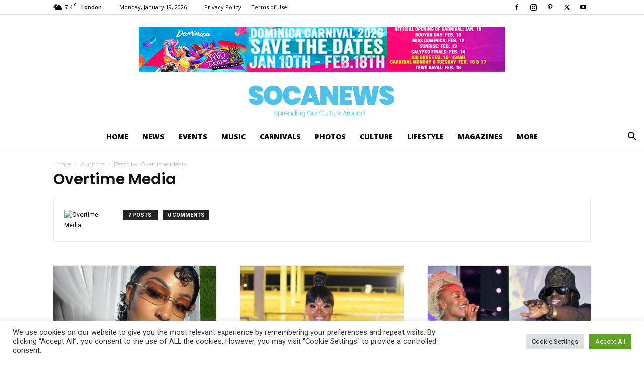

--- FILE ---
content_type: text/css
request_url: https://socanews.com/wp-content/plugins/td-api-plugin/css/customstyle.css?ver=6.9
body_size: 4062
content:
/*@import url('https://fonts.googleapis.com/css?family=Fira+Sans:400,700&display=swap'); */
/* custom css */
.td_block_big_grid_fl_custom_1_wrapper .td_block_big_grid_fl_custom_1 .td-image-wrap {
	padding-bottom: 60%;
}

.td_block_big_grid_fl_custom_1_wrapper .td_block_big_grid_fl_custom_1 .td-module-container {
	flex-direction: column;
}
.td_block_big_grid_fl_custom_1_wrapper .td_block_big_grid_fl_custom_1 .td-image-container {
	display: block; order: 0;
}
.ie10 .td_block_big_grid_fl_custom_1_wrapper .td_block_big_grid_fl_custom_1 .td-module-meta-info,
.ie11 .td_block_big_grid_fl_custom_1_wrapper .td_block_big_grid_fl_custom_1 .td-module-meta-info {
	flex: auto;
}

.td_block_big_grid_fl_custom_1_wrapper .td_block_big_grid_fl_custom_1 .td-module-meta-info {
	width: 75%;  /* 56% */
}

.td_block_big_grid_fl_custom_1_wrapper .td_block_big_grid_fl_custom_1 .td-module-meta-info {
	margin: -20px auto 0 auto;
}

.td_block_big_grid_fl_custom_1_wrapper .td_block_big_grid_fl_custom_1 .td-module-meta-info {
	padding: 15px 20px;
}

.td_block_big_grid_fl_custom_1_wrapper .td_block_big_grid_fl_custom_1 .td-module-container {
	align-items: center;
}

.td_block_big_grid_fl_custom_1_wrapper .td_block_big_grid_fl_custom_1 .td-module-meta-info {
	border-style: dashed;
}

.td_block_big_grid_fl_custom_1_wrapper .td_block_big_grid_fl_custom_1 .td-module-meta-info {
	border-color: #eaeaea;
}

.td_block_big_grid_fl_custom_1_wrapper .td_block_big_grid_fl_custom_1 .td_module_wrap {	
	width: 50%;	
	float: left;	
}

.td_block_big_grid_fl_custom_1_wrapper .td_block_big_grid_fl_custom_1.td_module_wrap {
	padding-left: 12.5px;
	padding-right: 12.5px;
}
.td_block_big_grid_fl_custom_1_wrapper .td_block_big_grid_fl_custom_1 .td_block_inner {
	margin-left: -12.5px;
	margin-right: -12.5px;
}

.td_block_big_grid_fl_custom_1_wrapper .td_block_big_grid_fl_custom_1.td_module_wrap {
	padding-bottom: 18px;
	margin-bottom: 18px;
}
.td_block_big_grid_fl_custom_1_wrapper .td_block_big_grid_fl_custom_1 .td-module-container:before {
	bottom: -18px;
}

.td_block_big_grid_fl_custom_1_wrapper .td_block_big_grid_fl_custom_1 .td-module-container:before {
	border-color: #eaeaea;
}

/*.td_block_big_grid_fl_custom_1_wrapper .td_block_big_grid_fl_custom_1 .td-post-category {
	margin: 10px;
	bottom: 7.1% !important;  
}*/

.td_block_big_grid_fl_custom_1_wrapper .td_block_big_grid_fl_custom_1 .td-post-category {
	padding: 10px;
}

.td_block_big_grid_fl_custom_1_wrapper .td_block_big_grid_fl_custom_1 .td-author-photo .avatar {
	width: 20px;
	height: 20px;
}

.td_block_big_grid_fl_custom_1_wrapper .td_block_big_grid_fl_custom_1 .td-author-photo .avatar {
	margin-right: 6px;
}

.td_block_big_grid_fl_custom_1_wrapper .td_block_big_grid_fl_custom_1 .td-author-photo .avatar {
	border-radius: 50%;
}

.td_block_big_grid_fl_custom_1_wrapper .td_block_big_grid_fl_custom_1 .td-read-more {
	display: none;
}

.td_block_big_grid_fl_custom_1_wrapper .td_block_big_grid_fl_custom_1 .td-post-author-name {
	display: block;
	/*font-size: 14px;
	line-height: 16px;
	font-weight: bold;
	text-transform: capitalize;*/
}

.td_block_big_grid_fl_custom_1_wrapper .td_block_big_grid_fl_custom_1 .td-post-date{
	display: block;
	margin-top: 10px;
}
.td_block_big_grid_fl_custom_1_wrapper .td_block_big_grid_fl_custom_1 .td-post-author-name span {
	display: inline-block;
}

.td_block_big_grid_fl_custom_1_wrapper .td_block_big_grid_fl_custom_1 .entry-review-stars {
	display: none;
}

.td_block_big_grid_fl_custom_1_wrapper .td_block_big_grid_fl_custom_1 .td-module-comments {
	display: none;
}

.td_block_big_grid_fl_custom_1_wrapper .td_block_big_grid_fl_custom_1 .td_module_wrap:nth-child(2n+1) {	
	clear: both;	
}	
	
.td_block_big_grid_fl_custom_1_wrapper .td_block_big_grid_fl_custom_1 .td_module_wrap:nth-last-child(-n+2) {	
	margin-bottom: 0;	
	padding-bottom: 0;	
}	
.td_block_big_grid_fl_custom_1_wrapper .td_block_big_grid_fl_custom_1 .td_module_wrap:nth-last-child(-n+2) .td-module-container:before {	
	display: none;	
}

.td_block_big_grid_fl_custom_1_wrapper .td_block_big_grid_fl_custom_1 .td-module-meta-info {
	background-color: #ffffff;
}

.td_block_big_grid_fl_custom_1_wrapper .td_block_big_grid_fl_custom_1 .td-post-category {
	background-color: #00aeef;
}

.td_block_big_grid_fl_custom_1_wrapper .td_block_big_grid_fl_custom_1 .td-post-category:hover {
	background-color: #1c1509 !important;
}

.td_block_big_grid_fl_custom_1_wrapper .td_block_big_grid_fl_custom_1 .td-post-author-name a {	
	color: #777777;	
	text-transform: uppercase;
	font-size: 13px;
}
.td_block_big_grid_fl_custom_1_wrapper .td_block_big_grid_fl_custom_1 .td-post-author-name a::before {
	content: 'BY ';
}

.td_block_big_grid_fl_custom_1_wrapper .td_block_big_grid_fl_custom_1 .td-module-meta-info,
.td_block_big_grid_fl_custom_1_wrapper .td_block_big_grid_fl_custom_1 .td-next-prev-wrap,
.td_block_big_grid_fl_custom_1_wrapper .td_block_big_grid_fl_custom_1 .td-module-meta-info{
	text-align: center;
}
.td_block_big_grid_fl_custom_1_wrapper .td_block_big_grid_fl_custom_1 .td-image-container {
	margin-left: auto;
	margin-right: auto;
}
.td_block_big_grid_fl_custom_1_wrapper .td_block_big_grid_fl_custom_1 .td-category-pos-image .td-post-category {
	left: 50%;
	transform: translateX(-50%);
	-webkit-transform: translateX(-50%);
}

.td_block_big_grid_fl_custom_1_wrapper .td_block_big_grid_fl_custom_1 .entry-title {
	margin: 10px 0;
}

.td_block_big_grid_fl_custom_1_wrapper .td_block_big_grid_fl_custom_1 .td-excerpt {
	margin: 10px;
	display: none;
}

.td_block_big_grid_fl_custom_1_wrapper .td_block_big_grid_fl_custom_1 .td-excerpt {
	column-count: 1;
}

.td_block_big_grid_fl_custom_1_wrapper .td_block_big_grid_fl_custom_1 .td-excerpt {
	column-gap: 48px;
}

.td_block_big_grid_fl_custom_1_wrapper .td_block_big_grid_fl_custom_1 .td-block-title a,	
.td_block_big_grid_fl_custom_1_wrapper .td_block_big_grid_fl_custom_1 .td-block-title span {	
	font-family:Poppins !important;	
}	
	
.td_block_big_grid_fl_custom_1_wrapper .td_block_big_grid_fl_custom_1 .td-subcat-list a,	
.td_block_big_grid_fl_custom_1_wrapper .td_block_big_grid_fl_custom_1 .td-subcat-dropdown span,	
.td_block_big_grid_fl_custom_1_wrapper .td_block_big_grid_fl_custom_1 .td-subcat-dropdown a {	
	font-family:Poppins !important;	
}	
	
.td_block_big_grid_fl_custom_1_wrapper .td_block_big_grid_fl_custom_1 .entry-title {	
	font-family:Poppins !important;font-size:24px !important;line-height:1.05 !important;font-weight:500 !important;text-transform:uppercase !important;	
}	
	
.td_block_big_grid_fl_custom_1_wrapper .td_block_big_grid_fl_custom_1 .td-post-category {	
	font-family:Poppins !important;line-height:1.05 !important;font-weight:500 !important;text-transform:uppercase !important;	
    bottom: 10px !important;
    letter-spacing: 1px;
    border-right: none !important;
}	
	
.td_block_big_grid_fl_custom_1_wrapper .td_block_big_grid_fl_custom_1 .td-editor-date,	
.td_block_big_grid_fl_custom_1_wrapper .td_block_big_grid_fl_custom_1 .td-editor-date .td-post-author-name,	
.td_block_big_grid_fl_custom_1_wrapper .td_block_big_grid_fl_custom_1 .td-module-comments a {	
	font-family:Poppins !important;font-size:13px !important;text-transform:uppercase !important;	
}	
	
.td_block_big_grid_fl_custom_1_wrapper .td_block_big_grid_fl_custom_1 .td-excerpt {	
	font-family:Poppins !important;font-size:13px !important;text-transform:uppercase !important;	
}	
	
.td_block_big_grid_fl_custom_1_wrapper .td_block_big_grid_fl_custom_1 .td-read-more a {	
	font-family:Poppins !important;	
}	
	
.td_block_big_grid_fl_custom_1_wrapper .td_block_big_grid_fl_custom_1 .td-load-more-wrap a {	
	font-family:Poppins !important;	
}


.td_block_big_grid_fl_custom_1_wrapper .td_block_big_grid_fl_custom_1 .td-post-author-name a{
	/*font-weight: bold;*/
	text-transform: uppercase;
	font-size: 13px;
}

/*.td_block_big_grid_fl_custom_1_wrapper .td_block_big_grid_fl_custom_1 .td-post-date {
    display: inline-block; margin-top: 10px; font-size: 14px; color: #000; line-height: 16px;
}*/

.td_block_big_grid_fl_custom_1_wrapper .td_block_big_grid_fl_custom_1 .td-post-views{
	float: none; display: inline-block; font-size: 14px;
}
.td_block_big_grid_fl_custom_1_wrapper .td_block_big_grid_fl_custom_1 .td-icon-views{
	font-size: 14px;vertical-align: middle; margin-right: 5px;
}
.td_block_big_grid_fl_custom_1_wrapper .td_block_big_grid_fl_custom_1 .td-category-pos-image .td-image-container .td-module-thumb,
.td_block_big_grid_fl_custom_1_wrapper .td_block_big_grid_fl_custom_1 .td-category-pos-image .td-image-container .td-module-thumb a.td-image-wrap span.entry-thumb{
	max-height: 750px;
}

.td-social-icon-wrap-cattaxonomy{float: left; margin-right: 10px;}
.tooltip {
    display:inline-block;
    position:relative;
    /*border-bottom:1px dotted #666;*/
    text-align:left;
    font-size: 14px;
}

.tooltip .top {
    min-width:200px; 
    top:0px;
    left:50%;
    transform:translate(-50%, -100%);
    padding:10px 20px;
    color:#444444;
    background-color:#FFFFFF;
    font-weight:normal;
    font-size:13px;
    border-radius:8px;
    position:absolute;
    z-index:99999999;
    box-sizing:border-box;
    box-shadow:0 1px 8px rgba(0,0,0,0.5);
    display:none;
}

.tooltip:hover .top {
    display:block;
}

.tooltip .top i {
    position:absolute;
    top:100%;
    left:50%;
    margin-left:-12px;
    width:24px;
    height:12px;
    overflow:hidden;
}

.tooltip .top i::after {
    content:'';
    position:absolute;
    width:12px;
    height:12px;
    left:50%;
    transform:translate(-50%,-50%) rotate(45deg);
    background-color:#FFFFFF;
    box-shadow:0 1px 8px rgba(0,0,0,0.5);
}	
.td_category_top_posts_style_custom_1 .posttaxonomytitle {
    font-family: "Poppins", Sans-serif !important;
    font-size: 60px;
    font-weight: bold;
    color: #1c1509;  /* #a5a5a5; */
    text-align: center;
    line-height: 1;
    hyphens: manual;
    transition: background .3s,border .3s,border-radius .3s,box-shadow .3s,-webkit-border-radius .3s,-webkit-box-shadow .3s;
    padding: 25px !important;
}

#td_block_big_grid_fl_custom_1_anchor{
	font-family: poppins; font-size: 16px;margin: 0 10px;text-transform: uppercase; color: #1c1509; letter-spacing: 1.5px; display: inline-block; padding-bottom: 4px;
}
#td_block_big_grid_fl_custom_1_anchor\ active{
	font-family: poppins; font-size: 16px;margin: 0 10px;text-transform: uppercase; color: #00aeef; border-bottom: 1px solid #00aeef; padding-bottom: 3px; letter-spacing: 1.5px;
}
#td_block_big_grid_fl_custom_1_anchor:hover{
	color: #00aeef; border-bottom: 1px solid #00aeef; padding-bottom: 3px;
}
.td_category_template_custom_1 .td-ss-main-content .td_module_custom_1 .td-category-pos-image div.td-post-category, .td_category_template_custom_1 .td_block_big_grid_fl_custom_1 .td-category-pos-image div.td-post-category{ left: 50%; right: auto; }
/* landscape */
@media (min-width: 1019px) and (max-width: 1140px){
.td_block_big_grid_fl_custom_1_wrapper .td_block_big_grid_fl_custom_1.td_module_wrap {
		padding-bottom: 18px;
		margin-bottom: 18px;
	}
	.td_block_big_grid_fl_custom_1_wrapper .td_block_big_grid_fl_custom_1 .td-module-container:before {
		bottom: -18px;
	}
	
	.td_block_big_grid_fl_custom_1_wrapper .td_block_big_grid_fl_custom_1 .td_module_wrap {	
		clear: none !important;	
	}	
	.td_block_big_grid_fl_custom_1_wrapper .td_block_big_grid_fl_custom_1 .td_module_wrap:nth-child(2n+1) {	
		clear: both !important;	
	}	
		
	.td_block_big_grid_fl_custom_1_wrapper .td_block_big_grid_fl_custom_1 .td_module_wrap {	
		padding-bottom: 18px !important;	
		margin-bottom: 18px !important;	
	}	
	.td_block_big_grid_fl_custom_1_wrapper .td_block_big_grid_fl_custom_1 .td_module_wrap:nth-last-child(-n+2) {	
		margin-bottom: 0 !important;	
		padding-bottom: 0 !important;	
	}	
	.td_block_big_grid_fl_custom_1_wrapper .td_block_big_grid_fl_custom_1 .td_module_wrap .td-module-container:before {	
		display: block !important;	
	}	
	.td_block_big_grid_fl_custom_1_wrapper .td_block_big_grid_fl_custom_1 .td_module_wrap:nth-last-child(-n+2) .td-module-container:before {	
		display: none !important;	
	}
}

/* portrait */
@media (min-width: 768px) and (max-width: 1018px){
	.td_block_big_grid_fl_custom_1_wrapper .td_block_big_grid_fl_custom_1 .td-module-meta-info {	
		padding: 10px 15px;	
	}	
		
	.td_block_big_grid_fl_custom_1_wrapper .td_block_big_grid_fl_custom_1 .td_module_wrap {	
		padding-bottom: 18px;	
		margin-bottom: 18px;	
	}	
	.td_block_big_grid_fl_custom_1_wrapper .td_block_big_grid_fl_custom_1 .td-module-container:before {	
		bottom: -18px;	
	}	
		
	.td_block_big_grid_fl_custom_1_wrapper .td_block_big_grid_fl_custom_1 .td_module_wrap {	
		clear: none !important;	
	}	
	.td_block_big_grid_fl_custom_1_wrapper .td_block_big_grid_fl_custom_1 .td_module_wrap:nth-child(2n+1) {	
		clear: both !important;	
	}	
		
	.td_block_big_grid_fl_custom_1_wrapper .td_block_big_grid_fl_custom_1 .td_module_wrap {	
		padding-bottom: 18px !important;	
		margin-bottom: 18px !important;	
	}	
	.td_block_big_grid_fl_custom_1_wrapper .td_block_big_grid_fl_custom_1 .td_module_wrap:nth-last-child(-n+2) {	
		margin-bottom: 0 !important;	
		padding-bottom: 0 !important;	
	}	
	.td_block_big_grid_fl_custom_1_wrapper .td_block_big_grid_fl_custom_1 .td_module_wrap .td-module-container:before {	
		display: block !important;	
	}	
	.td_block_big_grid_fl_custom_1_wrapper .td_block_big_grid_fl_custom_1 .td_module_wrap:nth-last-child(-n+2) .td-module-container:before {	
		display: none !important;	
	}	
		
	.td_block_big_grid_fl_custom_1_wrapper .td_block_big_grid_fl_custom_1 .entry-title {	
		font-family:Poppins !important;font-size:18px !important;line-height:1.05 !important;font-weight:500 !important;text-transform:uppercase !important;	
	}
}

/* phone */
@media (max-width: 767px){
	.td_block_big_grid_fl_custom_1_wrapper .td_block_big_grid_fl_custom_1 .td-module-meta-info {	
		padding: 10px 15px;	
	}	
		
	.td_block_big_grid_fl_custom_1_wrapper .td_block_big_grid_fl_custom_1 .td_module_wrap {	
		width: 100%;	
		float: left;	
	}	
		
	.td_block_big_grid_fl_custom_1_wrapper .td_block_big_grid_fl_custom_1 .td_module_wrap {	
		padding-bottom: 10px;	
		margin-bottom: 10px;	
	}	
	.td_block_big_grid_fl_custom_1_wrapper .td_block_big_grid_fl_custom_1 .td-module-container:before {	
		bottom: -10px;	
	}	
		
	.td_block_big_grid_fl_custom_1_wrapper .td_block_big_grid_fl_custom_1 .td_module_wrap {	
		padding-bottom: 10px !important;	
		margin-bottom: 10px !important;	
	}	
	.td_block_big_grid_fl_custom_1_wrapper .td_block_big_grid_fl_custom_1 .td_module_wrap:nth-last-child(1) {	
		margin-bottom: 0 !important;	
		padding-bottom: 0 !important;	
	}	
	.td_block_big_grid_fl_custom_1_wrapper .td_block_big_grid_fl_custom_1 .td_module_wrap .td-module-container:before {	
		display: block !important;	
	}	
	.td_block_big_grid_fl_custom_1_wrapper .td_block_big_grid_fl_custom_1 .td_module_wrap:nth-last-child(1) .td-module-container:before {	
		display: none !important;	
	}	
		
	.td_block_big_grid_fl_custom_1_wrapper .td_block_big_grid_fl_custom_1 .entry-title {	
		font-family:Poppins !important;font-size:18px !important;line-height:1.05 !important;font-weight:500 !important;text-transform:uppercase !important;	
	}
	.posttaxonomytitle {
		font-family: "Poppins", Sans-serif !important;
		font-size: 50px !important;
		font-weight: bold;
		color: #1c1509;  /* #a5a5a5; */
		text-align: center;
		line-height: 40px !important;
		hyphens: manual;
		transition: background .3s,border .3s,border-radius .3s,box-shadow .3s,-webkit-border-radius .3s,-webkit-box-shadow .3s;
		padding: 25px !important;
	}
}


/* custom css */
.td_block_big_grid_fl_custom_2_wrapper .td_block_big_grid_fl_custom_2 .td-image-wrap {
	padding-bottom: 50%;
}

.td_block_big_grid_fl_custom_2_wrapper .td_block_big_grid_fl_custom_2 .td-module-container {
	flex-direction: column;
}
.td_block_big_grid_fl_custom_2_wrapper .td_block_big_grid_fl_custom_2 .td-image-container {
	display: block; order: 0;
}
.ie10 .td_block_big_grid_fl_custom_2_wrapper .td_block_big_grid_fl_custom_2 .td-module-meta-info,
.ie11 .td_block_big_grid_fl_custom_2_wrapper .td_block_big_grid_fl_custom_2 .td-module-meta-info {
	flex: auto;
}

.td_block_big_grid_fl_custom_2_wrapper .td_block_big_grid_fl_custom_2 .td-module-meta-info {
	width: 56%;
}

.td_block_big_grid_fl_custom_2_wrapper .td_block_big_grid_fl_custom_2 .td-module-meta-info {
	margin: -20px auto 0 auto;
}

.td_block_big_grid_fl_custom_2_wrapper .td_block_big_grid_fl_custom_2 .td-module-meta-info {
	padding: 20px 20px;
}

.td_block_big_grid_fl_custom_2_wrapper .td_block_big_grid_fl_custom_2 .td-module-container {
	align-items: center;
}

.td_block_big_grid_fl_custom_2_wrapper .td_block_big_grid_fl_custom_2 .td-module-meta-info {
	border-style: dashed;
}

.td_block_big_grid_fl_custom_2_wrapper .td_block_big_grid_fl_custom_2 .td-module-meta-info {
	border-color: #eaeaea;
}

.td_block_big_grid_fl_custom_2_wrapper .td_block_big_grid_fl_custom_2.td_module_wrap {
	/*padding-left: 20px;
	padding-right: 20px;*/
}
.td_block_big_grid_fl_custom_2_wrapper .td_block_big_grid_fl_custom_2 .td_block_inner {
	margin-left: -20px;
	margin-right: -20px;
}

.td_block_big_grid_fl_custom_2_wrapper .td_block_big_grid_fl_custom_2.td_module_wrap {
	/*padding-bottom: 20px;
	margin-bottom: 20px;*/
}
.td_block_big_grid_fl_custom_2_wrapper .td_block_big_grid_fl_custom_2 .td-module-container:before {
	bottom: -20px;
}

.td_block_big_grid_fl_custom_2_wrapper .td_block_big_grid_fl_custom_2 .td-module-container:before {
	border-color: #eaeaea;
}

.td_block_big_grid_fl_custom_2_wrapper .td_block_big_grid_fl_custom_2 .td-post-category {
	margin: 10px;
	bottom: 5% !important;
}

.td_block_big_grid_fl_custom_2_wrapper .td_block_big_grid_fl_custom_2 .td-post-category {
	padding: 4px 5px;
}

.td_block_big_grid_fl_custom_2_wrapper .td_block_big_grid_fl_custom_2 .td-author-photo .avatar {
	width: 20px;
	height: 20px;
}

.td_block_big_grid_fl_custom_2_wrapper .td_block_big_grid_fl_custom_2 .td-author-photo .avatar {
	margin-right: 6px;
}

.td_block_big_grid_fl_custom_2_wrapper .td_block_big_grid_fl_custom_2 .td-author-photo .avatar {
	border-radius: 50%;
}

.td_block_big_grid_fl_custom_2_wrapper .td_block_big_grid_fl_custom_2 .td-read-more {
	display: none;
}

.td_block_big_grid_fl_custom_2_wrapper .td_block_big_grid_fl_custom_2 .td-post-author-name {
	display: inline-block;
	font-size: 14px;
	line-height: 16px;
	font-weight: bold;
	text-transform: capitalize;
}

.td_block_big_grid_fl_custom_2_wrapper .td_block_big_grid_fl_custom_2 .td-post-date,
.td_block_big_grid_fl_custom_2_wrapper .td_block_big_grid_fl_custom_2 .td-post-author-name span {
	display: inline-block;
}

.td_block_big_grid_fl_custom_2_wrapper .td_block_big_grid_fl_custom_2 .entry-review-stars {
	display: none;
}

.td_block_big_grid_fl_custom_2_wrapper .td_block_big_grid_fl_custom_2 .td-module-comments {
	display: none;
}

.td_block_big_grid_fl_custom_2_wrapper .td_block_big_grid_fl_custom_2.td_module_wrap:nth-last-child(1) {
	margin-bottom: 0;
	padding-bottom: 0;
}
.td_block_big_grid_fl_custom_2_wrapper .td_block_big_grid_fl_custom_2.td_module_wrap:nth-last-child(1) .td-module-container:before {
	display: none;
}

.td_block_big_grid_fl_custom_2_wrapper .td_block_big_grid_fl_custom_2 .td-module-meta-info {
	background-color: #ffffff;
}

.td_block_big_grid_fl_custom_2_wrapper .td_block_big_grid_fl_custom_2 .td-post-category {
	background-color: #4bc5f5;
}

.td_block_big_grid_fl_custom_2_wrapper .td_block_big_grid_fl_custom_2 .td-post-category:hover {
	background-color: rgba(0,0,0,0.8) !important;
}

.td_block_big_grid_fl_custom_2_wrapper .td_block_big_grid_fl_custom_2 .td-module-meta-info,
.td_block_big_grid_fl_custom_2_wrapper .td_block_big_grid_fl_custom_2 .td-next-prev-wrap,
.td_block_big_grid_fl_custom_2_wrapper .td_block_big_grid_fl_custom_2 .td-module-meta-info{
	text-align: center;
}
.td_block_big_grid_fl_custom_2_wrapper .td_block_big_grid_fl_custom_2 .td-image-container {
	margin-left: auto;
	margin-right: auto;
}
.td_block_big_grid_fl_custom_2_wrapper .td_block_big_grid_fl_custom_2 .td-category-pos-image .td-post-category {
	left: 50%;
	transform: translateX(-50%);
	-webkit-transform: translateX(-50%);
}

.td_block_big_grid_fl_custom_2_wrapper .td_block_big_grid_fl_custom_2 .entry-title {
	margin: 10px 0;
}

.td_block_big_grid_fl_custom_2_wrapper .td_block_big_grid_fl_custom_2 .td-excerpt {
	margin: 20px 0;
}

.td_block_big_grid_fl_custom_2_wrapper .td_block_big_grid_fl_custom_2 .td-excerpt {
	column-count: 1;
}

.td_block_big_grid_fl_custom_2_wrapper .td_block_big_grid_fl_custom_2 .td-excerpt {
	column-gap: 10px;
}

.td_block_big_grid_fl_custom_2_wrapper .td_block_big_grid_fl_custom_2 .entry-title {
	font-size: 34px !important;line-height:42px !important;text-transform:uppercase !important; font-weight: bold;
}

.td_block_big_grid_fl_custom_2_wrapper .td_block_big_grid_fl_custom_2 .td-post-category {
	/* font-size:12px !important;text-transform:uppercase !important; */
	font-family:Poppins !important;line-height:1.05 !important;font-weight:500 !important;text-transform:uppercase !important;	
    bottom: 10px !important;
    letter-spacing: 1px;
    border-right: none !important;
}

.td_block_big_grid_fl_custom_2_wrapper .td_block_big_grid_fl_custom_2 .td-excerpt {
	font-size:16px !important;line-height:1.6 !important;
}
/*.td-ss-main-content .td_module_custom_1 .td-post-author-name{
	display: block;
}*/

.td_block_big_grid_fl_custom_2_wrapper .td_block_big_grid_fl_custom_2 .td-post-author-name a{
	font-weight: bold;
}

.td_block_big_grid_fl_custom_2_wrapper .td_block_big_grid_fl_custom_2 .td-post-author-name a:hover{
	color: #4bc5f5;
}

.td_block_big_grid_fl_custom_2_wrapper .td_block_big_grid_fl_custom_2 .td-post-date {
    display: inline-block; margin-top: 10px; font-size: 14px; color: #000; line-height: 16px;
}

.td_block_big_grid_fl_custom_2_wrapper .td_block_big_grid_fl_custom_2 .td-post-views{
	float: none; display: inline-block; font-size: 14px;
}
.td_block_big_grid_fl_custom_2_wrapper .td_block_big_grid_fl_custom_2 .td-icon-views{
	font-size: 14px;vertical-align: middle; margin-right: 5px;
}
.td_block_big_grid_fl_custom_2_wrapper .td_block_big_grid_fl_custom_2 .td-category-pos-image .td-image-container .td-module-thumb,
.td_block_big_grid_fl_custom_2_wrapper .td_block_big_grid_fl_custom_2 .td-category-pos-image .td-image-container .td-module-thumb a.td-image-wrap span.entry-thumb{
	max-height: 750px;
}

.td-social-icon-wrap-cattaxonomy{float: left; margin-right: 10px;}
.tooltip {
    display:inline-block;
    position:relative;
    /*border-bottom:1px dotted #666;*/
    text-align:left;
    font-size: 14px;
}

.tooltip .top {
    min-width:200px; 
    top:0px;
    left:50%;
    transform:translate(-50%, -100%);
    padding:10px 20px;
    color:#444444;
    background-color:#FFFFFF;
    font-weight:normal;
    font-size:13px;
    border-radius:8px;
    position:absolute;
    z-index:99999999;
    box-sizing:border-box;
    box-shadow:0 1px 8px rgba(0,0,0,0.5);
    display:none;
}

.tooltip:hover .top {
    display:block;
}

.tooltip .top i {
    position:absolute;
    top:100%;
    left:50%;
    margin-left:-12px;
    width:24px;
    height:12px;
    overflow:hidden;
}

.tooltip .top i::after {
    content:'';
    position:absolute;
    width:12px;
    height:12px;
    left:50%;
    transform:translate(-50%,-50%) rotate(45deg);
    background-color:#FFFFFF;
    box-shadow:0 1px 8px rgba(0,0,0,0.5);
}	
.posttaxonomytitle {
    font-family: "Poppins", Sans-serif !important;
    font-size: 60px !important;
    font-weight: bold;
    color: #1c1509;
    text-align: center;
    line-height: 1;
    hyphens: manual;
    transition: background .3s,border .3s,border-radius .3s,box-shadow .3s,-webkit-border-radius .3s,-webkit-box-shadow .3s;
    padding: 25px !important;
}

/* landscape */
@media (min-width: 1019px) and (max-width: 1140px){
.td_block_big_grid_fl_custom_2_wrapper .td_block_big_grid_fl_custom_2.td_module_wrap {
		/*padding-bottom: 20px;
		margin-bottom: 20px;*/
	}
	.td_block_big_grid_fl_custom_2_wrapper .td_block_big_grid_fl_custom_2 .td-module-container:before {
		bottom: -20px;
	}
	
	.td_block_big_grid_fl_custom_2_wrapper .td_block_big_grid_fl_custom_2.td_module_wrap {
		/*padding-bottom: 20px !important;
		margin-bottom: 20px !important;*/
	}
	.td_block_big_grid_fl_custom_2_wrapper .td_block_big_grid_fl_custom_2.td_module_wrap:nth-last-child(1) {
		margin-bottom: 0 !important;
		padding-bottom: 0 !important;
	}
	.td_block_big_grid_fl_custom_2_wrapper .td_block_big_grid_fl_custom_2.td_module_wrap .td-module-container:before {
		display: block !important;
	}
	.td_block_big_grid_fl_custom_2_wrapper .td_block_big_grid_fl_custom_2.td_module_wrap:nth-last-child(1) .td-module-container:before {
		display: none !important;
	}
}

/* portrait */
@media (min-width: 768px) and (max-width: 1018px){
.td_block_big_grid_fl_custom_2_wrapper .td_block_big_grid_fl_custom_2 .td-module-meta-info {
		width: 90%;
	}
	
	.td_block_big_grid_fl_custom_2_wrapper .td_block_big_grid_fl_custom_2 .td-module-meta-info {
		margin: -25px auto 0 auto;
	}
	
	.td_block_big_grid_fl_custom_2_wrapper .td_block_big_grid_fl_custom_2 .td-module-meta-info {
		padding: 20px;
	}
	
	.td_block_big_grid_fl_custom_2_wrapper .td_block_big_grid_fl_custom_2.td_module_wrap {
		/*padding-bottom: 15px;
		margin-bottom: 15px;*/
	}
	.td_block_big_grid_fl_custom_2_wrapper .td_block_big_grid_fl_custom_2 .td-module-container:before {
		bottom: -15px;
	}
	
	.td_block_big_grid_fl_custom_2_wrapper .td_block_big_grid_fl_custom_2.td_module_wrap {
		/*padding-bottom: 15px !important;
		margin-bottom: 15px !important;*/
	}
	.td_block_big_grid_fl_custom_2_wrapper .td_block_big_grid_fl_custom_2.td_module_wrap:nth-last-child(1) {
		margin-bottom: 0 !important;
		padding-bottom: 0 !important;
	}
	.td_block_big_grid_fl_custom_2_wrapper .td_block_big_grid_fl_custom_2.td_module_wrap .td-module-container:before {
		display: block !important;
	}
	.td_block_big_grid_fl_custom_2_wrapper .td_block_big_grid_fl_custom_2.td_module_wrap:nth-last-child(1) .td-module-container:before {
		display: none !important;
	}
	
	.td_block_big_grid_fl_custom_2_wrapper .td_block_big_grid_fl_custom_2 .entry-title {
		font-size:36px !important;line-height:34px !important;text-transform:uppercase !important; font-weight: bold;
	}
	
	.td_block_big_grid_fl_custom_2_wrapper .td_block_big_grid_fl_custom_2 .td-excerpt {
		font-size:14px !important;line-height:1.6 !important;
	}
}

/* phone */
@media (max-width: 767px){
.td_block_big_grid_fl_custom_2_wrapper .td_block_big_grid_fl_custom_2 .td-module-meta-info {
		width: 90%;
	}
	
	.td_block_big_grid_fl_custom_2_wrapper .td_block_big_grid_fl_custom_2 .td-module-meta-info {
		/* margin: -15px auto 0 auto; */
	}
	
	.td_block_big_grid_fl_custom_2_wrapper .td_block_big_grid_fl_custom_2 .td-module-meta-info {
		padding: 15px;
	}
	
	.td_block_big_grid_fl_custom_2_wrapper .td_block_big_grid_fl_custom_2.td_module_wrap {
		width: 100%;
		float: left;
	}
	
	.td_block_big_grid_fl_custom_2_wrapper .td_block_big_grid_fl_custom_2.td_module_wrap {
		padding-bottom: 10px;
		margin-bottom: 10px;
	}
	.td_block_big_grid_fl_custom_2_wrapper .td_block_big_grid_fl_custom_2 .td-module-container:before {
		bottom: -10px;
	}
	
	.td_block_big_grid_fl_custom_2_wrapper .td_block_big_grid_fl_custom_2 .td-excerpt {
		display: none;
	}
	
	.td_block_big_grid_fl_custom_2_wrapper .td_block_big_grid_fl_custom_2.td_module_wrap {
		padding-bottom: 10px !important;
		margin-bottom: 10px !important;
	}
	.td_block_big_grid_fl_custom_2_wrapper .td_block_big_grid_fl_custom_2.td_module_wrap:nth-last-child(1) {
		margin-bottom: 0 !important;
		padding-bottom: 0 !important;
	}
	.td_block_big_grid_fl_custom_2_wrapper .td_block_big_grid_fl_custom_2.td_module_wrap .td-module-container:before {
		display: block !important;
	}
	.td_block_big_grid_fl_custom_2_wrapper .td_block_big_grid_fl_custom_2.td_module_wrap:nth-last-child(1) .td-module-container:before {
		display: none !important;
	}
	
	.td_block_big_grid_fl_custom_2_wrapper .td_block_big_grid_fl_custom_2 .entry-title {
		font-size:18px !important;line-height:24px !important;font-weight:500 !important;text-transform:uppercase !important; font-weight: bold;
	}
	.posttaxonomytitle {
		font-family: "Poppins", Sans-serif !important;
		font-size: 44px !important;
		font-weight: bold;
		color: #1c1509;  /* #a5a5a5; */
		text-align: center;
		line-height: 40px !important;
		hyphens: manual;
		transition: background .3s,border .3s,border-radius .3s,box-shadow .3s,-webkit-border-radius .3s,-webkit-box-shadow .3s;
		padding: 25px !important;
	}
}



/* custom css */
.td-ss-main-content .td_module_custom_1 .td-image-wrap {
	padding-bottom: 60%;
}

.td-ss-main-content .td_module_custom_1 .td-module-container {
	flex-direction: column;
}
.td-ss-main-content .td_module_custom_1 .td-image-container {
	display: block; order: 0;
}
.ie10 .td-ss-main-content .td_module_custom_1 .td-module-meta-info,
.ie11 .td-ss-main-content .td_module_custom_1 .td-module-meta-info {
	flex: auto;
}

.td-ss-main-content .td_module_custom_1 .td-module-meta-info {
	width: 80%;
}

.td-ss-main-content .td_module_custom_1 .td-module-meta-info {
	margin: -20px auto 0 auto;
}

.td-ss-main-content .td_module_custom_1 .td-module-meta-info {
	padding: 15px 10px;
}

.td-ss-main-content .td_module_custom_1 .td-module-meta-info {
	border-color: #eaeaea;
}

.td-ss-main-content .td_module_custom_1.td_module_wrap {
	width: 33.33333333%;
	float: left;
}

.td-ss-main-content .td_module_custom_1.td_module_wrap {
	padding-left: 10px;
	padding-right: 10px;
}
.td-ss-main-content .td_module_custom_1 .td_block_inner {
	margin-left: -10px;
	margin-right: -10px;
}

.td-ss-main-content .td_module_custom_1.td_module_wrap {
	padding-bottom: 18px;
	margin-bottom: 18px;
}
.td-ss-main-content .td_module_custom_1 .td-module-container:before {
	bottom: -18px;
}

.td-ss-main-content .td_module_custom_1 .td-module-container:before {
	border-color: #eaeaea;
}

.td-ss-main-content .td_module_custom_1 .td-post-category {
	bottom: 10px !important;
	letter-spacing: 1px;
	border-right: none !important;
}

.td-ss-main-content .td_module_custom_1 .td-post-category {
	padding: 10px;
}

.td-ss-main-content .td_module_custom_1 .td-post-category {
	display: inline-block;
}

.td-ss-main-content .td_module_custom_1 .td-author-photo .avatar {
	width: 20px;
	height: 20px;
}

.td-ss-main-content .td_module_custom_1 .td-author-photo .avatar {
	margin-right: 6px;
}

.td-ss-main-content .td_module_custom_1 .td-author-photo .avatar {
	border-radius: 50%;
}

.td-ss-main-content .td_module_custom_1 .td-read-more {
	display: none;
}

.td-ss-main-content .td_module_custom_1 .entry-review-stars {
	display: none;
}

.td-ss-main-content .td_module_custom_1 .td-module-comments {
	display: none;
}

.td-ss-main-content .td_module_custom_1.td_module_wrap:nth-child(3n+1) {
	clear: both;
}

.td-ss-main-content .td_module_custom_1.td_module_wrap:nth-last-child(-n+3) {
	margin-bottom: 0;
	padding-bottom: 0;
}
.td-ss-main-content .td_module_custom_1.td_module_wrap:nth-last-child(-n+3) .td-module-container:before {
	display: none;
}

.td-ss-main-content .td_module_custom_1 .td-module-meta-info {
	background-color: #ffffff;
}

.td-ss-main-content .td_module_custom_1 .td-post-category {
	background-color: #00aeef;
}

.td-ss-main-content .td_module_custom_1 .td-post-category:hover {
	background-color: rgba(0,0,0,0.8) !important;
}

.td-ss-main-content .td_module_custom_1.td_with_ajax_pagination .td-next-prev-wrap a,
.td-ss-main-content .td_module_custom_1 .td-load-more-wrap a {
	color: #ffffff;
}

.td-ss-main-content .td_module_custom_1.td_with_ajax_pagination .td-next-prev-wrap a,
.td-ss-main-content .td_module_custom_1 .td-load-more-wrap a {    
	background-color: #4bc5f5;
}

.td-ss-main-content .td_module_custom_1.td_with_ajax_pagination .td-next-prev-wrap a,
.td-ss-main-content .td_module_custom_1 .td-load-more-wrap a {
	border-color: rgba(255,255,255,0);
}

.td-ss-main-content .td_module_custom_1.td_with_ajax_pagination .td-next-prev-wrap a:hover,
.td-ss-main-content .td_module_custom_1 .td-load-more-wrap a:hover {
	color: #ffffff;
}

.td-ss-main-content .td_module_custom_1.td_with_ajax_pagination .td-next-prev-wrap a:hover,
.td-ss-main-content .td_module_custom_1 .td-load-more-wrap a:hover {    
	background-color: #4bc5f5 !important;
	border-color: #4bc5f5 !important;
}

.td-ss-main-content .td_module_custom_1.td_with_ajax_pagination .td-next-prev-wrap a:hover,
.td-ss-main-content .td_module_custom_1 .td-load-more-wrap a:hover {
	border-color: rgba(255,255,255,0) !important;
}



.td-ss-main-content .td_module_custom_1 .td-module-meta-info,
.td-ss-main-content .td_module_custom_1 .td-next-prev-wrap,
.td-ss-main-content .td_module_custom_1 .td-module-meta-info {
	text-align: center;
}
.td-ss-main-content .td_module_custom_1 .td-image-container {
	margin-left: auto;
	margin-right: auto;
}
.td-ss-main-content .td_module_custom_1 .td-category-pos-image .td-post-category {
	left: 50%;
	transform: translateX(-50%);
	-webkit-transform: translateX(-50%);
}

.td-ss-main-content .td_module_custom_1 .entry-title {
	margin: 10px 0;
}

.td-ss-main-content .td_module_custom_1 .td-excerpt {
	margin: 10px 0;
	display: none;
}

.td-ss-main-content .td_module_custom_1 .td-excerpt {
	column-count: 1;
}

.td-ss-main-content .td_module_custom_1 .td-excerpt {
	column-gap: 10px;
}

.td-ss-main-content .td_module_custom_1 .td-module-meta-info .entry-title {
	font-family: Poppins !important;font-size:18px !important;line-height:1.05 !important;font-weight:500 !important;text-transform:uppercase !important;
}

.td-ss-main-content .td_module_custom_1.td_module_wrap:hover .entry-title a{
	color: #111111 !important;
}
.td-ss-main-content .td_module_custom_1 .td-module-meta-info .entry-title a:hover{
	text-decoration: underline !important;
	color: #4bc5f5 !important;
}

.td-ss-main-content .td_module_custom_1 .td-post-category {
	font-family: Poppins !important; line-height: 1.05 !important; font-weight: 500 !important; text-transform: uppercase !important;
}

.td-ss-main-content .td_module_custom_1 .td-post-author-name{
	display: block;
}

.td-ss-main-content .td_module_custom_1 .td-post-author-name a{
	/*font-weight: bold;*/
	text-transform: uppercase;
	font-size: 13px;
	color: #777777;
}

.td-ss-main-content .td_module_custom_1 .td-post-author-name a::before {
    content: 'BY ';
}

.td-ss-main-content .td_module_custom_1 .td-post-author-name span{
	display: none;
}

.td-ss-main-content .td_module_custom_1 .td-editor-date {
	font-family: Poppins !important; font-size: 13px !important; text-transform: uppercase !important;
}

.td-ss-main-content .td_module_custom_1 .td-post-date {
    display: block; margin-top: 10px; font-family: Poppins !important; font-size: 13px !important; text-transform: uppercase !important;color: #777777;
}

.td-ss-main-content .td_module_custom_1 .td-post-views{
	float: none; display: inline-block;
}
.td-ss-main-content .td_module_custom_1 .td-icon-views{
	font-size: 14px;vertical-align: middle; margin-right: 5px;
}
/* landscape */
@media (min-width: 1019px) and (max-width: 1140px){
	.td-ss-main-content .td_module_custom_1.td_module_wrap {
		padding-bottom: 18px;
		margin-bottom: 18px;
	}
	.td-ss-main-content .td_module_custom_1 .td-module-container:before {
		bottom: -18px;
	}
	
	.td-ss-main-content .td_module_custom_1 .td-post-category {
		padding: 10px;
	}
	
	.td-ss-main-content .td_module_custom_1.td_module_wrap {
		clear: none !important;
	}
	.td-ss-main-content .td_module_custom_1.td_module_wrap:nth-child(3n+1) {
		clear: both !important;
	}
	
	.td-ss-main-content .td_module_custom_1.td_module_wrap {
		padding-bottom: 18px !important;
		margin-bottom: 18px !important;
	}
	.td-ss-main-content .td_module_custom_1.td_module_wrap:nth-last-child(-n+3) {
		margin-bottom: 0 !important;
		padding-bottom: 0 !important;
	}
	.td-ss-main-content .td_module_custom_1.td_module_wrap .td-module-container:before {
		display: block !important;
	}
	.td-ss-main-content .td_module_custom_1.td_module_wrap:nth-last-child(-n+3) .td-module-container:before {
		display: none !important;
	}
	
	.td-ss-main-content .td_module_custom_1 .td-block-title a,
	.td-ss-main-content .td_module_custom_1 .td-block-title span {
		font-size:30px !important;
	}
	
	.td-ss-main-content .td_module_custom_1 .td-post-category {
		font-weight:500 !important;text-transform:uppercase !important;
	}
}

/* portrait */
@media (min-width: 768px) and (max-width: 1018px){
	.td-ss-main-content .td_module_custom_1.td_module_wrap {
		padding-left: 5px;
		padding-right: 5px;
	}
	.td-ss-main-content .td_module_custom_1 .td_block_inner {
		margin-left: -5px;
		margin-right: -5px;
	}
	
	.td-ss-main-content .td_module_custom_1.td_module_wrap {
		padding-bottom: 10px;
		margin-bottom: 10px;
	}
	.td-ss-main-content .td_module_custom_1 .td-module-container:before {
		bottom: -10px;
	}
	
	.td-ss-main-content .td_module_custom_1 .td-post-category {
		margin: 7px;
	}
	
	.td-ss-main-content .td_module_custom_1 .td-post-category {
		padding: 4px 5px;
	}
	
	.td-ss-main-content .td_module_custom_1.td_module_wrap {
		clear: none !important;
	}
	.td-ss-main-content .td_module_custom_1.td_module_wrap:nth-child(3n+1) {
		clear: both !important;
	}
	
	.td-ss-main-content .td_module_custom_1.td_module_wrap {
		padding-bottom: 10px !important;
		margin-bottom: 10px !important;
	}
	.td-ss-main-content .td_module_custom_1.td_module_wrap:nth-last-child(-n+3) {
		margin-bottom: 0 !important;
		padding-bottom: 0 !important;
	}
	.td-ss-main-content .td_module_custom_1.td_module_wrap .td-module-container:before {
		display: block !important;
	}
	.td-ss-main-content .td_module_custom_1.td_module_wrap:nth-last-child(-n+3) .td-module-container:before {
		display: none !important;
	}
	
	.td-ss-main-content .td_module_custom_1 .td-block-title a,
	.td-ss-main-content .td_module_custom_1 .td-block-title span {
		font-size:24px !important;
	}
	
	.td-ss-main-content .td_module_custom_1 .entry-title {
		font-family: Poppins !important;font-size:15px !important;line-height:1.2 !important;font-weight:800 !important;text-transform:uppercase !important;
	}
}

/* phone */
@media (max-width: 767px){
	.td-ss-main-content .td_module_custom_1.td_module_wrap {
		width: 100%;
		float: left;
	}
	
	.td-ss-main-content .td_module_custom_1.td_module_wrap {
		padding-bottom: 20px;
		margin-bottom: 20px;
	}
	.td-ss-main-content .td_module_custom_1 .td-module-container:before {
		bottom: -20px;
	}
	
	.td-ss-main-content .td_module_custom_1.td_module_wrap {
		padding-bottom: 20px !important;
		margin-bottom: 20px !important;
	}
	.td-ss-main-content .td_module_custom_1.td_module_wrap:nth-last-child(1) {
		margin-bottom: 0 !important;
		padding-bottom: 0 !important;
	}
	.td-ss-main-content .td_module_custom_1.td_module_wrap .td-module-container:before {
		display: block !important;
	}
	.td-ss-main-content .td_module_custom_1.td_module_wrap:nth-last-child(1) .td-module-container:before {
		display: none !important;
	}
	
	.td-ss-main-content .td_module_custom_1 .td-block-title a,
	.td-ss-main-content .td_module_custom_1 .td-block-title span {
		font-size:40px !important;
	}
}

/*  Article Display View Custom 2 Template CSS  */

.td-ss-main-content .td_module_custom_2 .td-image-wrap {
	padding-bottom: 140%;
}

.td-ss-main-content .td_module_custom_2 .td-module-container {
	flex-direction: column;
}
.td-ss-main-content .td_module_custom_2 .td-image-container {
	display: block; order: 0;
}
.ie10 .td-ss-main-content .td_module_custom_2 .td-module-meta-info,
.ie11 .td-ss-main-content .td_module_custom_2 .td-module-meta-info {
	flex: auto;
}

.td-ss-main-content .td_module_custom_2 .td-module-meta-info {
	width: 80%;
}

.td-ss-main-content .td_module_custom_2 .td-module-meta-info {
	margin: -35px auto 0 auto;
}

.td-ss-main-content .td_module_custom_2 .td-module-meta-info {
	padding: 10px 10px;
}

.td-ss-main-content .td_module_custom_2 .td-module-meta-info {
	border-color: #eaeaea;
}

.td-ss-main-content .td_module_custom_2.td_module_wrap {
	width: 33.33333333%;
	float: left;
}

.td-ss-main-content .td_module_custom_2.td_module_wrap {
	padding-left: 10px;
	padding-right: 10px;
}
.td-ss-main-content .td_module_custom_2 .td_block_inner {
	margin-left: -10px;
	margin-right: -10px;
}

.td-ss-main-content .td_module_custom_2.td_module_wrap {
	padding-bottom: 18px;
	margin-bottom: 18px;
}
.td-ss-main-content .td_module_custom_2 .td-module-container:before {
	bottom: -18px;
}

.td-ss-main-content .td_module_custom_2 .td-module-container:before {
	border-color: #eaeaea;
}

.td-ss-main-content .td_module_custom_2 .td-post-category {
	margin: 10px;
    bottom: 6% !important;

}

.td-ss-main-content .td_module_custom_2 .td-post-category {
	padding: 4px 5px;
}

.td-ss-main-content .td_module_custom_2 .td-post-category {
	display: inline-block;
}

.td-ss-main-content .td_module_custom_2 .td-author-photo .avatar {
	width: 20px;
	height: 20px;
}

.td-ss-main-content .td_module_custom_2 .td-author-photo .avatar {
	margin-right: 6px;
}

.td-ss-main-content .td_module_custom_2 .td-author-photo .avatar {
	border-radius: 50%;
}

.td-ss-main-content .td_module_custom_2 .td-read-more {
	display: none;
}

.td-ss-main-content .td_module_custom_2 .entry-review-stars {
	display: none;
}

.td-ss-main-content .td_module_custom_2 .td-module-comments {
	display: none;
}

.td-ss-main-content .td_module_custom_2.td_module_wrap:nth-child(3n+1) {
	clear: both;
}

.td-ss-main-content .td_module_custom_2.td_module_wrap:nth-last-child(-n+3) {
	margin-bottom: 0;
	padding-bottom: 0;
}
.td-ss-main-content .td_module_custom_2.td_module_wrap:nth-last-child(-n+3) .td-module-container:before {
	display: none;
}

.td-ss-main-content .td_module_custom_2 .td-module-meta-info {
	background-color: #ffffff;
}

.td-ss-main-content .td_module_custom_2 .td-post-category {
	background-color: #4bc5f5;
}

.td-ss-main-content .td_module_custom_2 .td-post-category:hover {
	background-color: rgba(0,0,0,0.8) !important;
}

.td-ss-main-content .td_module_custom_2.td_with_ajax_pagination .td-next-prev-wrap a,
.td-ss-main-content .td_module_custom_2 .td-load-more-wrap a {
	color: #ffffff;
}

.td-ss-main-content .td_module_custom_2.td_with_ajax_pagination .td-next-prev-wrap a,
.td-ss-main-content .td_module_custom_2 .td-load-more-wrap a {    
	background-color: #4bc5f5;
}

.td-ss-main-content .td_module_custom_2.td_with_ajax_pagination .td-next-prev-wrap a,
.td-ss-main-content .td_module_custom_2 .td-load-more-wrap a {
	border-color: rgba(255,255,255,0);
}

.td-ss-main-content .td_module_custom_2.td_with_ajax_pagination .td-next-prev-wrap a:hover,
.td-ss-main-content .td_module_custom_2 .td-load-more-wrap a:hover {
	color: #ffffff;
}

.td-ss-main-content .td_module_custom_2.td_with_ajax_pagination .td-next-prev-wrap a:hover,
.td-ss-main-content .td_module_custom_2 .td-load-more-wrap a:hover {    
	background-color: #4bc5f5 !important;
	border-color: #4bc5f5 !important;
}

.td-ss-main-content .td_module_custom_2.td_with_ajax_pagination .td-next-prev-wrap a:hover,
.td-ss-main-content .td_module_custom_2 .td-load-more-wrap a:hover {
	border-color: rgba(255,255,255,0) !important;
}



.td-ss-main-content .td_module_custom_2 .td-module-meta-info,
.td-ss-main-content .td_module_custom_2 .td-next-prev-wrap,
.td-ss-main-content .td_module_custom_2 .td-module-meta-info {
	text-align: center;
}
.td-ss-main-content .td_module_custom_2 .td-image-container {
	margin-left: auto;
	margin-right: auto;
}
.td-ss-main-content .td_module_custom_2 .td-category-pos-image .td-post-category {
	left: 50%;
	transform: translateX(-50%);
	-webkit-transform: translateX(-50%);
}

.td-ss-main-content .td_module_custom_2 .entry-title {
	margin: 10px 0;
}

.td-ss-main-content .td_module_custom_2 .td-excerpt {
	margin: 10px 0;
}

.td-ss-main-content .td_module_custom_2 .td-excerpt {
	column-count: 1;
}

.td-ss-main-content .td_module_custom_2 .td-excerpt {
	column-gap: 10px;
}

.td-ss-main-content .td_module_custom_2 .td-module-meta-info .entry-title {
	font-family: Poppins !important;font-size:20px !important;line-height:1.2 !important;font-weight:500 !important;text-transform:uppercase !important;
}

.td-ss-main-content .td_module_custom_2 .td-post-category {
	font-size:12px !important;font-weight:700 !important;text-transform:uppercase !important;
}

.td-ss-main-content .td_module_custom_2 .td-post-author-name{
	display: block;
}

.td-ss-main-content .td_module_custom_2 .td-post-author-name a{
	font-weight: bold;
}

.td-ss-main-content .td_module_custom_2 .td-post-date {
    display: inline-block; margin-top: 10px; font-size: 12px; color: #000;
}

.td-ss-main-content .td_module_custom_2 .td-post-views{
	float: none; display: inline-block;
}
.td-ss-main-content .td_module_custom_2 .td-icon-views{
	font-size: 14px;vertical-align: middle; margin-right: 5px;
}
/* landscape */
@media (min-width: 1019px) and (max-width: 1140px){
	.td-ss-main-content .td_module_custom_2.td_module_wrap {
		padding-bottom: 18px;
		margin-bottom: 18px;
	}
	.td-ss-main-content .td_module_custom_2 .td-module-container:before {
		bottom: -18px;
	}
	
	.td-ss-main-content .td_module_custom_2 .td-post-category {
		padding: 4px 5px;
	}
	
	.td-ss-main-content .td_module_custom_2.td_module_wrap {
		clear: none !important;
	}
	.td-ss-main-content .td_module_custom_2.td_module_wrap:nth-child(3n+1) {
		clear: both !important;
	}
	
	.td-ss-main-content .td_module_custom_2.td_module_wrap {
		padding-bottom: 18px !important;
		margin-bottom: 18px !important;
	}
	.td-ss-main-content .td_module_custom_2.td_module_wrap:nth-last-child(-n+3) {
		margin-bottom: 0 !important;
		padding-bottom: 0 !important;
	}
	.td-ss-main-content .td_module_custom_2.td_module_wrap .td-module-container:before {
		display: block !important;
	}
	.td-ss-main-content .td_module_custom_2.td_module_wrap:nth-last-child(-n+3) .td-module-container:before {
		display: none !important;
	}
	
	.td-ss-main-content .td_module_custom_2 .td-block-title a,
	.td-ss-main-content .td_module_custom_2 .td-block-title span {
		font-size:30px !important;
	}
	
	.td-ss-main-content .td_module_custom_2 .td-post-category {
		font-size:14px !important;font-weight:700 !important;text-transform:uppercase !important;
	}
}

/* portrait */
@media (min-width: 768px) and (max-width: 1018px){
	.td-ss-main-content .td_module_custom_2.td_module_wrap {
		padding-left: 5px;
		padding-right: 5px;
	}
	.td-ss-main-content .td_module_custom_2 .td_block_inner {
		margin-left: -5px;
		margin-right: -5px;
	}
	
	.td-ss-main-content .td_module_custom_2.td_module_wrap {
		padding-bottom: 10px;
		margin-bottom: 10px;
	}
	.td-ss-main-content .td_module_custom_2 .td-module-container:before {
		bottom: -10px;
	}
	
	.td-ss-main-content .td_module_custom_2 .td-post-category {
		margin: 7px;
	}
	
	.td-ss-main-content .td_module_custom_2 .td-post-category {
		padding: 4px 5px;
	}
	
	.td-ss-main-content .td_module_custom_2.td_module_wrap {
		clear: none !important;
	}
	.td-ss-main-content .td_module_custom_2.td_module_wrap:nth-child(3n+1) {
		clear: both !important;
	}
	
	.td-ss-main-content .td_module_custom_2.td_module_wrap {
		padding-bottom: 10px !important;
		margin-bottom: 10px !important;
	}
	.td-ss-main-content .td_module_custom_2.td_module_wrap:nth-last-child(-n+3) {
		margin-bottom: 0 !important;
		padding-bottom: 0 !important;
	}
	.td-ss-main-content .td_module_custom_2.td_module_wrap .td-module-container:before {
		display: block !important;
	}
	.td-ss-main-content .td_module_custom_2.td_module_wrap:nth-last-child(-n+3) .td-module-container:before {
		display: none !important;
	}
	
	.td-ss-main-content .td_module_custom_2 .td-block-title a,
	.td-ss-main-content .td_module_custom_2 .td-block-title span {
		font-size:24px !important;
	}
	
	.td-ss-main-content .td_module_custom_2 .entry-title {
		font-family: Poppins !important;font-size:15px !important;line-height:1.2 !important;font-weight:800 !important;text-transform:uppercase !important;
	}
}

/* phone */
@media (max-width: 767px){
	.td-ss-main-content .td_module_custom_2.td_module_wrap {
		width: 100%;
		float: left;
	}
	
	.td-ss-main-content .td_module_custom_2.td_module_wrap {
		padding-bottom: 20px;
		margin-bottom: 20px;
	}
	.td-ss-main-content .td_module_custom_2 .td-module-container:before {
		bottom: -20px;
	}
	
	.td-ss-main-content .td_module_custom_2.td_module_wrap {
		padding-bottom: 20px !important;
		margin-bottom: 20px !important;
	}
	.td-ss-main-content .td_module_custom_2.td_module_wrap:nth-last-child(1) {
		margin-bottom: 0 !important;
		padding-bottom: 0 !important;
	}
	.td-ss-main-content .td_module_custom_2.td_module_wrap .td-module-container:before {
		display: block !important;
	}
	.td-ss-main-content .td_module_custom_2.td_module_wrap:nth-last-child(1) .td-module-container:before {
		display: none !important;
	}
	
	.td-ss-main-content .td_module_custom_2 .td-block-title a,
	.td-ss-main-content .td_module_custom_2 .td-block-title span {
		font-size:40px !important;
	}
}


/* Article Display Custom Tempalte 3   */

/* custom css */
.td-ss-main-content .td_module_custom_3 .td-image-wrap {
	padding-bottom: 60%;
}

.td-ss-main-content .td_module_custom_3 .td-module-container {
	flex-direction: column;
}
.td-ss-main-content .td_module_custom_3 .td-image-container {
	display: block; order: 0;
}
.ie10 .td-ss-main-content .td_module_custom_3 .td-module-meta-info,
.ie11 .td-ss-main-content .td_module_custom_3 .td-module-meta-info {
	flex: auto;
}

.td-ss-main-content .td_module_custom_3 .td-module-meta-info {
	width: 80%;
}

.td-ss-main-content .td_module_custom_3 .td-module-meta-info {
	margin: -20px auto 0 auto;
}

.td-ss-main-content .td_module_custom_3 .td-module-meta-info {
	padding: 10px 10px;
}

.td-ss-main-content .td_module_custom_3 .td-module-meta-info {
	border-color: #eaeaea;
}

.td-ss-main-content .td_module_custom_3.td_module_wrap {
	width: 33.33333333%;
	float: left;
}

.td-ss-main-content .td_module_custom_3.td_module_wrap {
	padding-left: 10px;
	padding-right: 10px;
}
.td-ss-main-content .td_module_custom_3 .td_block_inner {
	margin-left: -10px;
	margin-right: -10px;
}

.td-ss-main-content .td_module_custom_3.td_module_wrap {
	padding-bottom: 18px;
	margin-bottom: 18px;
}
.td-ss-main-content .td_module_custom_3 .td-module-container:before {
	bottom: -18px;
}

.td-ss-main-content .td_module_custom_3 .td-module-container:before {
	border-color: #eaeaea;
}

.td-ss-main-content .td_module_custom_3 .td-post-category {
	margin: 10px;
    bottom: 10px !important;

}

.td-ss-main-content .td_module_custom_3 .td-post-category {
	padding: 4px 5px;
}

.td-ss-main-content .td_module_custom_3 .td-post-category {
	display: inline-block;
}

.td-ss-main-content .td_module_custom_3 .td-author-photo .avatar {
	width: 20px;
	height: 20px;
}

.td-ss-main-content .td_module_custom_3 .td-author-photo .avatar {
	margin-right: 6px;
}

.td-ss-main-content .td_module_custom_3 .td-author-photo .avatar {
	border-radius: 50%;
}

.td-ss-main-content .td_module_custom_3 .td-read-more {
	display: none;
}

.td-ss-main-content .td_module_custom_3 .entry-review-stars {
	display: none;
}

.td-ss-main-content .td_module_custom_3 .td-module-comments {
	display: none;
}

.td-ss-main-content .td_module_custom_3.td_module_wrap:nth-child(3n+1) {
	clear: both;
}

.td-ss-main-content .td_module_custom_3.td_module_wrap:nth-last-child(-n+3) {
	margin-bottom: 0;
	padding-bottom: 0;
}
.td-ss-main-content .td_module_custom_3.td_module_wrap:nth-last-child(-n+3) .td-module-container:before {
	display: none;
}

.td-ss-main-content .td_module_custom_3 .td-module-meta-info {
	background-color: #ffffff;
}

.td-ss-main-content .td_module_custom_3 .td-post-category {
	background-color: #4bc5f5;
}

.td-ss-main-content .td_module_custom_3 .td-post-category:hover {
	background-color: rgba(0,0,0,0.8) !important;
}

.td-ss-main-content .td_module_custom_3.td_with_ajax_pagination .td-next-prev-wrap a,
.td-ss-main-content .td_module_custom_3 .td-load-more-wrap a {
	color: #ffffff;
}

.td-ss-main-content .td_module_custom_3.td_with_ajax_pagination .td-next-prev-wrap a,
.td-ss-main-content .td_module_custom_3 .td-load-more-wrap a {    
	background-color: #4bc5f5;
}

.td-ss-main-content .td_module_custom_3.td_with_ajax_pagination .td-next-prev-wrap a,
.td-ss-main-content .td_module_custom_3 .td-load-more-wrap a {
	border-color: rgba(255,255,255,0);
}

.td-ss-main-content .td_module_custom_3.td_with_ajax_pagination .td-next-prev-wrap a:hover,
.td-ss-main-content .td_module_custom_3 .td-load-more-wrap a:hover {
	color: #ffffff;
}

.td-ss-main-content .td_module_custom_3.td_with_ajax_pagination .td-next-prev-wrap a:hover,
.td-ss-main-content .td_module_custom_3 .td-load-more-wrap a:hover {    
	background-color: #4bc5f5 !important;
	border-color: #4bc5f5 !important;
}

.td-ss-main-content .td_module_custom_3.td_with_ajax_pagination .td-next-prev-wrap a:hover,
.td-ss-main-content .td_module_custom_3 .td-load-more-wrap a:hover {
	border-color: rgba(255,255,255,0) !important;
}



.td-ss-main-content .td_module_custom_3 .td-module-meta-info,
.td-ss-main-content .td_module_custom_3 .td-next-prev-wrap,
.td-ss-main-content .td_module_custom_3 .td-module-meta-info {
	text-align: center;
}
.td-ss-main-content .td_module_custom_3 .td-image-container {
	margin-left: auto;
	margin-right: auto;
}
.td-ss-main-content .td_module_custom_3 .td-category-pos-image .td-post-category {
	left: 50%;
	transform: translateX(-50%);
	-webkit-transform: translateX(-50%);
}

.td-ss-main-content .td_module_custom_3 .entry-title {
	margin: 10px 0;
}

.td-ss-main-content .td_module_custom_3 .td-excerpt {
	margin: 10px 0;
}

.td-ss-main-content .td_module_custom_3 .td-excerpt {
	column-count: 1;
}

.td-ss-main-content .td_module_custom_3 .td-excerpt {
	column-gap: 10px;
}

.td-ss-main-content .td_module_custom_3 .td-module-meta-info .entry-title {
	font-family: Poppins !important;font-size:20px !important;line-height:1.2 !important;font-weight:500 !important;text-transform:uppercase !important;
}

.td-ss-main-content .td_module_custom_3 .td-post-category {
	/*font-size:12px !important; font-weight: normal; */font-weight:500 !important; text-transform:uppercase !important;
	font-family: Poppins !important;
	line-height: 1.05 !important;
}

.td-ss-main-content .td_module_custom_3 .td-post-author-name{
	display: block;
}

.td-ss-main-content .td_module_custom_3 .td-post-author-name a{
	font-weight: bold;
}

.td-ss-main-content .td_module_custom_3 .td-post-author-name a:hover{
	color: #4bc5f5;
}

.td-ss-main-content .td_module_custom_3 .td-post-date {
    display: inline-block; margin-top: 10px; font-size: 12px; color: #000;
}

.td-ss-main-content .td_module_custom_3 .td-post-views{
	float: none; display: inline-block;
}
.td-ss-main-content .td_module_custom_3 .td-icon-views{
	font-size: 14px;vertical-align: middle; margin-right: 5px;
}
.td_module_custom_3.td_module_wrap:hover .entry-title a, .td_block_big_grid_fl_custom_2.td_module_wrap:hover .entry-title a{color: inherit !important;}
.td_module_custom_3.td_module_wrap .entry-title a:hover, .td_block_big_grid_fl_custom_2.td_module_wrap .entry-title a:hover{color: #4db2ec !important;}
/* landscape */
@media (min-width: 1019px) and (max-width: 1140px){
	.td-ss-main-content .td_module_custom_3.td_module_wrap {
		padding-bottom: 18px;
		margin-bottom: 18px;
	}
	.td-ss-main-content .td_module_custom_3 .td-module-container:before {
		bottom: -18px;
	}
	
	.td-ss-main-content .td_module_custom_3 .td-post-category {
		padding: 4px 5px;
	}
	
	.td-ss-main-content .td_module_custom_3.td_module_wrap {
		clear: none !important;
	}
	.td-ss-main-content .td_module_custom_3.td_module_wrap:nth-child(3n+1) {
		clear: both !important;
	}
	
	.td-ss-main-content .td_module_custom_3.td_module_wrap {
		padding-bottom: 18px !important;
		margin-bottom: 18px !important;
	}
	.td-ss-main-content .td_module_custom_3.td_module_wrap:nth-last-child(-n+3) {
		margin-bottom: 0 !important;
		padding-bottom: 0 !important;
	}
	.td-ss-main-content .td_module_custom_3.td_module_wrap .td-module-container:before {
		display: block !important;
	}
	.td-ss-main-content .td_module_custom_3.td_module_wrap:nth-last-child(-n+3) .td-module-container:before {
		display: none !important;
	}
	
	.td-ss-main-content .td_module_custom_3 .td-block-title a,
	.td-ss-main-content .td_module_custom_3 .td-block-title span {
		font-size:30px !important;
	}
	
	.td-ss-main-content .td_module_custom_3 .td-post-category {
		text-transform:uppercase !important;
		font-weight: 500 !important;
		font-family: Poppins !important;
		line-height: 1.05 !important;
	}
}

/* portrait */
@media (min-width: 768px) and (max-width: 1018px){
	.td-ss-main-content .td_module_custom_3.td_module_wrap {
		padding-left: 5px;
		padding-right: 5px;
	}
	.td-ss-main-content .td_module_custom_3 .td_block_inner {
		margin-left: -5px;
		margin-right: -5px;
	}
	
	.td-ss-main-content .td_module_custom_3.td_module_wrap {
		padding-bottom: 10px;
		margin-bottom: 10px;
	}
	.td-ss-main-content .td_module_custom_3 .td-module-container:before {
		bottom: -10px;
	}
	
	.td-ss-main-content .td_module_custom_3 .td-post-category {
		margin: 7px;
	}
	
	.td-ss-main-content .td_module_custom_3 .td-post-category {
		padding: 4px 5px;
	}
	
	.td-ss-main-content .td_module_custom_3.td_module_wrap {
		clear: none !important;
	}
	.td-ss-main-content .td_module_custom_3.td_module_wrap:nth-child(3n+1) {
		clear: both !important;
	}
	
	.td-ss-main-content .td_module_custom_3.td_module_wrap {
		padding-bottom: 10px !important;
		margin-bottom: 10px !important;
	}
	.td-ss-main-content .td_module_custom_3.td_module_wrap:nth-last-child(-n+3) {
		margin-bottom: 0 !important;
		padding-bottom: 0 !important;
	}
	.td-ss-main-content .td_module_custom_3.td_module_wrap .td-module-container:before {
		display: block !important;
	}
	.td-ss-main-content .td_module_custom_3.td_module_wrap:nth-last-child(-n+3) .td-module-container:before {
		display: none !important;
	}
	
	.td-ss-main-content .td_module_custom_3 .td-block-title a,
	.td-ss-main-content .td_module_custom_3 .td-block-title span {
		font-size:24px !important;
	}
	
	.td-ss-main-content .td_module_custom_3 .entry-title {
		font-family: Poppins !important;font-size:15px !important;line-height:1.2 !important;font-weight:800 !important;text-transform:uppercase !important;
	}
}

/* phone */
@media (max-width: 767px){
	.td-ss-main-content .td_module_custom_3.td_module_wrap {
		width: 100%;
		float: left;
	}
	
	.td-ss-main-content .td_module_custom_3.td_module_wrap {
		padding-bottom: 20px;
		margin-bottom: 20px;
	}
	.td-ss-main-content .td_module_custom_3 .td-module-container:before {
		bottom: -20px;
	}
	
	.td-ss-main-content .td_module_custom_3.td_module_wrap {
		padding-bottom: 20px !important;
		margin-bottom: 20px !important;
	}
	.td-ss-main-content .td_module_custom_3.td_module_wrap:nth-last-child(1) {
		margin-bottom: 0 !important;
		padding-bottom: 0 !important;
	}
	.td-ss-main-content .td_module_custom_3.td_module_wrap .td-module-container:before {
		display: block !important;
	}
	.td-ss-main-content .td_module_custom_3.td_module_wrap:nth-last-child(1) .td-module-container:before {
		display: none !important;
	}
	
	.td-ss-main-content .td_module_custom_3 .td-block-title a,
	.td-ss-main-content .td_module_custom_3 .td-block-title span {
		font-size:40px !important;
	}
}

/* Music Display Template   */

/* custom css */
.td-ss-main-content .td_module_custom_music .td-image-wrap {
	padding-bottom: 60%;
}

.td-ss-main-content .td_module_custom_music .td-module-container {
	flex-direction: column;
}
.td-ss-main-content .td_module_custom_music .td-image-container {
	display: block; order: 0;
}
.ie10 .td-ss-main-content .td_module_custom_music .td-module-meta-info,
.ie11 .td-ss-main-content .td_module_custom_music .td-module-meta-info {
	flex: auto;
}

.td-ss-main-content .td_module_custom_music .td-module-meta-info {
	width: 80%;
}

.td-ss-main-content .td_module_custom_music .td-module-meta-info {
	margin: -20px auto 0 auto;
}

.td-ss-main-content .td_module_custom_music .td-module-meta-info {
	padding: 10px 10px;
}

.td-ss-main-content .td_module_custom_music .td-module-meta-info {
	border-color: #eaeaea;
}

.td-ss-main-content .td_module_custom_music.td_module_wrap {
	width: 25%;
	float: left;
}

.td-ss-main-content .td_module_custom_music.td_module_wrap {
	padding-left: 10px;
	padding-right: 10px;
}
.td-ss-main-content .td_module_custom_music .td_block_inner {
	margin-left: -10px;
	margin-right: -10px;
}

.td-ss-main-content .td_module_custom_music.td_module_wrap {
	padding-bottom: 18px;
	margin-bottom: 18px;
}
.td-ss-main-content .td_module_custom_music .td-module-container:before {
	bottom: -18px;
}

.td-ss-main-content .td_module_custom_music .td-module-container:before {
	border-color: #eaeaea;
}

.td-ss-main-content .td_module_custom_music .td-post-category {
	margin: 10px;
    bottom: 10px !important;

}

.td-ss-main-content .td_module_custom_music .td-post-category {
	padding: 4px 5px;
}

.td-ss-main-content .td_module_custom_music .td-post-category {
	display: inline-block;
}

.td-ss-main-content .td_module_custom_music .td-author-photo .avatar {
	width: 20px;
	height: 20px;
}

.td-ss-main-content .td_module_custom_music .td-author-photo .avatar {
	margin-right: 6px;
}

.td-ss-main-content .td_module_custom_music .td-author-photo .avatar {
	border-radius: 50%;
}

.td-ss-main-content .td_module_custom_music .td-read-more {
	display: none;
}

.td-ss-main-content .td_module_custom_music .entry-review-stars {
	display: none;
}

.td-ss-main-content .td_module_custom_music .td-module-comments {
	display: none;
}

.td-ss-main-content .td_module_custom_music.td_module_wrap:nth-child(4n+1) {
	clear: both;
}

.td-ss-main-content .td_module_custom_music.td_module_wrap:nth-last-child(-n+3) {
	margin-bottom: 0;
	padding-bottom: 0;
}
.td-ss-main-content .td_module_custom_music.td_module_wrap:nth-last-child(-n+3) .td-module-container:before {
	display: none;
}

.td-ss-main-content .td_module_custom_music .td-module-meta-info {
	background-color: #ffffff;
}

.td-ss-main-content .td_module_custom_music .td-post-category {
	background-color: #4bc5f5;
}

.td-ss-main-content .td_module_custom_music .td-post-category:hover {
	background-color: rgba(0,0,0,0.8) !important;
}

.td-ss-main-content .td_module_custom_music.td_with_ajax_pagination .td-next-prev-wrap a,
.td-ss-main-content .td_module_custom_music .td-load-more-wrap a {
	color: #ffffff;
}

.td-ss-main-content .td_module_custom_music.td_with_ajax_pagination .td-next-prev-wrap a,
.td-ss-main-content .td_module_custom_music .td-load-more-wrap a {    
	background-color: #4bc5f5;
}

.td-ss-main-content .td_module_custom_music.td_with_ajax_pagination .td-next-prev-wrap a,
.td-ss-main-content .td_module_custom_music .td-load-more-wrap a {
	border-color: rgba(255,255,255,0);
}

.td-ss-main-content .td_module_custom_music.td_with_ajax_pagination .td-next-prev-wrap a:hover,
.td-ss-main-content .td_module_custom_music .td-load-more-wrap a:hover {
	color: #ffffff;
}

.td-ss-main-content .td_module_custom_music.td_with_ajax_pagination .td-next-prev-wrap a:hover,
.td-ss-main-content .td_module_custom_music .td-load-more-wrap a:hover {    
	background-color: #4bc5f5 !important;
	border-color: #4bc5f5 !important;
}

.td-ss-main-content .td_module_custom_music.td_with_ajax_pagination .td-next-prev-wrap a:hover,
.td-ss-main-content .td_module_custom_music .td-load-more-wrap a:hover {
	border-color: rgba(255,255,255,0) !important;
}



.td-ss-main-content .td_module_custom_music .td-module-meta-info,
.td-ss-main-content .td_module_custom_music .td-next-prev-wrap,
.td-ss-main-content .td_module_custom_music .td-module-meta-info {
	text-align: center;
}
.td-ss-main-content .td_module_custom_music .td-image-container {
	margin-left: auto;
	margin-right: auto;
}
.td-ss-main-content .td_module_custom_music .td-category-pos-image .td-post-category {
	left: 50%;
	transform: translateX(-50%);
	-webkit-transform: translateX(-50%);
}

.td-ss-main-content .td_module_custom_music .entry-title {
	margin: 10px 0;
}

.td-ss-main-content .td_module_custom_music .td-excerpt {
	margin: 10px 0;
}

.td-ss-main-content .td_module_custom_music .td-excerpt {
	column-count: 1;
}

.td-ss-main-content .td_module_custom_music .td-excerpt {
	column-gap: 10px;
}

.td-ss-main-content .td_module_custom_music .td-module-meta-info .entry-title {
	font-family: Poppins !important;font-size:18px !important;line-height:1.1 !important;font-weight:500 !important;text-transform:uppercase !important;
}

.td-ss-main-content .td_module_custom_music .td-post-category {
	/*font-size:12px !important; font-weight: normal; */font-weight:500 !important; text-transform:uppercase !important;
	font-family: Poppins !important;
	line-height: 1.05 !important;
}

.td-ss-main-content .td_module_custom_music .td-post-author-name{
	display: block;
}

.td-ss-main-content .td_module_custom_music .td-post-author-name a{
	font-weight: bold;
}

.td-ss-main-content .td_module_custom_music .td-post-author-name a:hover{
	color: #4bc5f5;
}

.td-ss-main-content .td_module_custom_music .td-post-date {
    display: inline-block; margin-top: 10px; font-size: 12px; color: #000;
}

.td-ss-main-content .td_module_custom_music .td-post-views{
	float: none; display: inline-block;
}
.td-ss-main-content .td_module_custom_music .td-icon-views{
	font-size: 14px;vertical-align: middle; margin-right: 5px;
}
.td_module_custom_music.td_module_wrap:hover .entry-title a, .td_block_big_grid_fl_custom_2.td_module_wrap:hover .entry-title a{color: inherit !important;}
.td_module_custom_music.td_module_wrap .entry-title a:hover, .td_block_big_grid_fl_custom_2.td_module_wrap .entry-title a:hover{color: #4db2ec !important;}
/* landscape */
@media (min-width: 1019px) and (max-width: 1140px){
	.td-ss-main-content .td_module_custom_music.td_module_wrap {
		padding-bottom: 18px;
		margin-bottom: 18px;
	}
	.td-ss-main-content .td_module_custom_music .td-module-container:before {
		bottom: -18px;
	}
	
	.td-ss-main-content .td_module_custom_music .td-post-category {
		padding: 4px 5px;
	}
	
	.td-ss-main-content .td_module_custom_music.td_module_wrap {
		clear: none !important;
	}
	
	.td-ss-main-content .td_module_custom_music.td_module_wrap{
		width: 33.333% !important;
	}
	.td-ss-main-content .td_module_custom_music.td_module_wrap:nth-child(3n+1) {
		clear: both !important;
	}
	
	.td-ss-main-content .td_module_custom_music.td_module_wrap {
		padding-bottom: 18px !important;
		margin-bottom: 18px !important;
	}
	.td-ss-main-content .td_module_custom_music.td_module_wrap:nth-last-child(-n+3) {
		margin-bottom: 0 !important;
		padding-bottom: 0 !important;
	}
	.td-ss-main-content .td_module_custom_music.td_module_wrap .td-module-container:before {
		display: block !important;
	}
	.td-ss-main-content .td_module_custom_music.td_module_wrap:nth-last-child(-n+3) .td-module-container:before {
		display: none !important;
	}
	
	.td-ss-main-content .td_module_custom_music .td-block-title a,
	.td-ss-main-content .td_module_custom_music .td-block-title span {
		font-size:30px !important;
	}
	
	.td-ss-main-content .td_module_custom_music .td-post-category {
		text-transform:uppercase !important;
		font-weight: 500 !important;
		font-family: Poppins !important;
		line-height: 1.05 !important;
	}
}

/* portrait */
@media (min-width: 768px) and (max-width: 1018px){
	.td-ss-main-content .td_module_custom_music.td_module_wrap {
		padding-left: 5px;
		padding-right: 5px;
	}
	.td-ss-main-content .td_module_custom_music .td_block_inner {
		margin-left: -5px;
		margin-right: -5px;
	}
	
	.td-ss-main-content .td_module_custom_music.td_module_wrap {
		padding-bottom: 10px;
		margin-bottom: 10px;
	}
	.td-ss-main-content .td_module_custom_music .td-module-container:before {
		bottom: -10px;
	}
	
	.td-ss-main-content .td_module_custom_music .td-post-category {
		margin: 7px;
	}
	
	.td-ss-main-content .td_module_custom_music .td-post-category {
		padding: 4px 5px;
	}
	
	.td-ss-main-content .td_module_custom_music.td_module_wrap {
		clear: none !important;
	}
	.td-ss-main-content .td_module_custom_music.td_module_wrap:nth-child(3n+1) {
		clear: both !important;
	}
	
	.td-ss-main-content .td_module_custom_music.td_module_wrap {
		padding-bottom: 10px !important;
		margin-bottom: 10px !important;
	}
	.td-ss-main-content .td_module_custom_music.td_module_wrap:nth-last-child(-n+3) {
		margin-bottom: 0 !important;
		padding-bottom: 0 !important;
	}
	.td-ss-main-content .td_module_custom_music.td_module_wrap .td-module-container:before {
		display: block !important;
	}
	.td-ss-main-content .td_module_custom_music.td_module_wrap:nth-last-child(-n+3) .td-module-container:before {
		display: none !important;
	}
	
	.td-ss-main-content .td_module_custom_music .td-block-title a,
	.td-ss-main-content .td_module_custom_music .td-block-title span {
		font-size:24px !important;
	}
	
	.td-ss-main-content .td_module_custom_music .entry-title {
		font-family: Poppins !important;font-size:15px !important;line-height:1.2 !important;font-weight:800 !important;text-transform:uppercase !important;
	}
}

/* phone */
@media (max-width: 767px){
	.td-ss-main-content .td_module_custom_music.td_module_wrap {
		width: 100%;
		float: left;
	}
	
	.td-ss-main-content .td_module_custom_music.td_module_wrap {
		padding-bottom: 20px;
		margin-bottom: 20px;
	}
	.td-ss-main-content .td_module_custom_music .td-module-container:before {
		bottom: -20px;
	}
	
	.td-ss-main-content .td_module_custom_music.td_module_wrap {
		padding-bottom: 20px !important;
		margin-bottom: 20px !important;
	}
	.td-ss-main-content .td_module_custom_music.td_module_wrap:nth-last-child(1) {
		margin-bottom: 0 !important;
		padding-bottom: 0 !important;
	}
	.td-ss-main-content .td_module_custom_music.td_module_wrap .td-module-container:before {
		display: block !important;
	}
	.td-ss-main-content .td_module_custom_music.td_module_wrap:nth-last-child(1) .td-module-container:before {
		display: none !important;
	}
	
	.td-ss-main-content .td_module_custom_music .td-block-title a,
	.td-ss-main-content .td_module_custom_music .td-block-title span {
		font-size:40px !important;
	}
}
